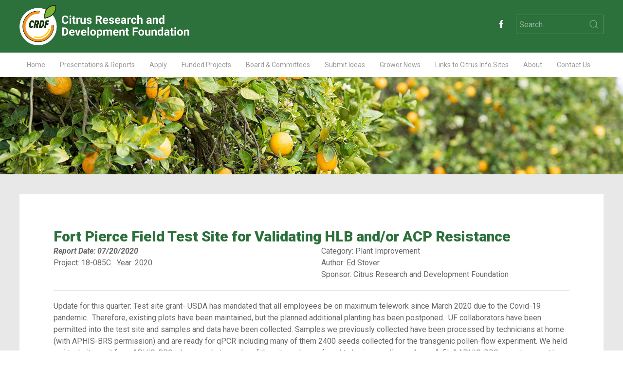

--- FILE ---
content_type: text/html; charset=UTF-8
request_url: https://citrusrdf.org/progress-report/fort-pierce-field-test-site-for-validating-hlb-and-or-acp-resistance-5/
body_size: 42182
content:
<!DOCTYPE html>
<!--[if lt IE 7 ]><html class="ie ie6" lang="en"> <![endif]-->
<!--[if IE 7 ]><html class="ie ie7" lang="en"> <![endif]-->
<!--[if IE 8 ]><html class="ie ie8" lang="en"> <![endif]-->
<!--[if (gte IE 9)|!(IE)]><!--><html lang="en"> <!--<![endif]-->
<head>
	
	<!-- Google Tag Manager 
	================================================== -->
	<script>(function(w,d,s,l,i){w[l]=w[l]||[];w[l].push({'gtm.start':
	new Date().getTime(),event:'gtm.js'});var f=d.getElementsByTagName(s)[0],
	j=d.createElement(s),dl=l!='dataLayer'?'&l='+l:'';j.async=true;j.src=
	'https://www.googletagmanager.com/gtm.js?id='+i+dl;f.parentNode.insertBefore(j,f);
	})(window,document,'script','dataLayer','GTM-K37HSGG');</script>
	<!-- End Google Tag Manager -->
	
	<!-- Global site tag (gtag.js) - Google Analytics 
	================================================== -->
	<script async src="https://www.googletagmanager.com/gtag/js?id=UA-139732312-1"></script>
	<script>
	window.dataLayer = window.dataLayer || [];
	function gtag(){dataLayer.push(arguments);}
	gtag('js', new Date());
	
	gtag('config', 'UA-139732312-1');
	</script>
	
	<!-- Hotjar Tracking Code for http://citrusrdf.org/ -->
	<script>
	    (function(h,o,t,j,a,r){
	        h.hj=h.hj||function(){(h.hj.q=h.hj.q||[]).push(arguments)};
	        h._hjSettings={hjid:1328629,hjsv:6};
	        a=o.getElementsByTagName('head')[0];
	        r=o.createElement('script');r.async=1;
	        r.src=t+h._hjSettings.hjid+j+h._hjSettings.hjsv;
	        a.appendChild(r);
	    })(window,document,'https://static.hotjar.com/c/hotjar-','.js?sv=');
	</script>
	<!-- End Hotjar -->

	<!-- Basic Page Needs
  	================================================== -->
	<meta charset="utf-8">
	<title>Fort Pierce Field Test Site for Validating HLB and/or ACP Resistance | Citrus Research and Development Foundation </title>

	<!-- Mobile Specific Metas
  	================================================== -->
	<meta name="viewport" content="width=device-width, initial-scale=1, maximum-scale=1">

	<!-- Favicons
	================================================== -->
	<link rel="shortcut icon" href="https://citrusrdf.org/wp-content/themes/crdf/images/favicon.png">
	<link rel="apple-touch-icon" href="https://citrusrdf.org/wp-content/themes/crdf/images/apple-touch-icon.png">
	<link rel="apple-touch-icon" sizes="72x72" href="https://citrusrdf.org/wp-content/themes/crdf/images/apple-touch-icon-72x72.png">
	<link rel="apple-touch-icon" sizes="114x114" href="https://citrusrdf.org/wp-content/themes/crdf/images/apple-touch-icon-114x114.png">

	<!-- CSS & Scripts
  	================================================== -->
    <link rel="stylesheet" href="https://citrusrdf.org/wp-content/themes/crdf/css/uikit.min.css">
    <link rel="stylesheet" href="https://use.fontawesome.com/releases/v5.8.1/css/all.css" integrity="sha384-50oBUHEmvpQ+1lW4y57PTFmhCaXp0ML5d60M1M7uH2+nqUivzIebhndOJK28anvf" crossorigin="anonymous">
	<link rel="stylesheet" href="https://citrusrdf.org/wp-content/themes/crdf/css/layout.css?v=2.3">
	
	<script type="text/javascript" src="https://citrusrdf.org/wp-content/themes/crdf/js/jquery.js"></script>
    <script type="text/javascript" src="https://citrusrdf.org/wp-content/themes/crdf/js/uikit.min.js"></script>
    <script type="text/javascript" src="https://citrusrdf.org/wp-content/themes/crdf/js/uikit-icons.min.js"></script>

	<meta name='robots' content='index, follow, max-snippet:-1, max-image-preview:large, max-video-preview:-1' />
	<style>img:is([sizes="auto" i], [sizes^="auto," i]) { contain-intrinsic-size: 3000px 1500px }</style>
	
<!-- The SEO Framework by Sybre Waaijer -->
<meta name="robots" content="max-snippet:-1,max-image-preview:large,max-video-preview:-1" />
<link rel="canonical" href="https://citrusrdf.org/progress-report/fort-pierce-field-test-site-for-validating-hlb-and-or-acp-resistance-5/" />
<meta property="og:type" content="article" />
<meta property="og:locale" content="en_US" />
<meta property="og:site_name" content="Citrus Research and Development Foundation" />
<meta property="og:title" content="Fort Pierce Field Test Site for Validating HLB and/or ACP Resistance" />
<meta property="og:url" content="https://citrusrdf.org/progress-report/fort-pierce-field-test-site-for-validating-hlb-and-or-acp-resistance-5/" />
<meta property="article:published_time" content="2020-07-24T18:28:05+00:00" />
<meta property="article:modified_time" content="2020-07-24T18:28:05+00:00" />
<meta name="twitter:card" content="summary_large_image" />
<meta name="twitter:title" content="Fort Pierce Field Test Site for Validating HLB and/or ACP Resistance" />
<script type="application/ld+json">{"@context":"https://schema.org","@graph":[{"@type":"WebSite","@id":"https://citrusrdf.org/#/schema/WebSite","url":"https://citrusrdf.org/","name":"Citrus Research and Development Foundation","description":"Ensure the survival and competitiveness of Florida’s citrus growers through innovation and research.","inLanguage":"en-US","potentialAction":{"@type":"SearchAction","target":{"@type":"EntryPoint","urlTemplate":"https://citrusrdf.org/search/{search_term_string}/"},"query-input":"required name=search_term_string"},"publisher":{"@type":"Organization","@id":"https://citrusrdf.org/#/schema/Organization","name":"Citrus Research and Development Foundation","url":"https://citrusrdf.org/"}},{"@type":"WebPage","@id":"https://citrusrdf.org/progress-report/fort-pierce-field-test-site-for-validating-hlb-and-or-acp-resistance-5/","url":"https://citrusrdf.org/progress-report/fort-pierce-field-test-site-for-validating-hlb-and-or-acp-resistance-5/","name":"Fort Pierce Field Test Site for Validating HLB and/or ACP Resistance | Citrus Research and Development Foundation","inLanguage":"en-US","isPartOf":{"@id":"https://citrusrdf.org/#/schema/WebSite"},"breadcrumb":{"@type":"BreadcrumbList","@id":"https://citrusrdf.org/#/schema/BreadcrumbList","itemListElement":[{"@type":"ListItem","position":1,"item":"https://citrusrdf.org/","name":"Citrus Research and Development Foundation"},{"@type":"ListItem","position":2,"item":"https://citrusrdf.org/progress-reports/plant-improvement/","name":"Categories: Plant Improvement"},{"@type":"ListItem","position":3,"name":"Fort Pierce Field Test Site for Validating HLB and/or ACP Resistance"}]},"potentialAction":{"@type":"ReadAction","target":"https://citrusrdf.org/progress-report/fort-pierce-field-test-site-for-validating-hlb-and-or-acp-resistance-5/"},"datePublished":"2020-07-24T18:28:05+00:00","dateModified":"2020-07-24T18:28:05+00:00"}]}</script>
<!-- / The SEO Framework by Sybre Waaijer | 6.60ms meta | 4.70ms boot -->


	<!-- This site is optimized with the Yoast SEO plugin v25.5 - https://yoast.com/wordpress/plugins/seo/ -->
	<link rel="canonical" href="https://citrusrdf.org/progress-report/fort-pierce-field-test-site-for-validating-hlb-and-or-acp-resistance-5/" />
	<meta property="og:locale" content="en_US" />
	<meta property="og:type" content="article" />
	<meta property="og:title" content="Fort Pierce Field Test Site for Validating HLB and/or ACP Resistance | Citrus Research and Development Foundation" />
	<meta property="og:url" content="https://citrusrdf.org/progress-report/fort-pierce-field-test-site-for-validating-hlb-and-or-acp-resistance-5/" />
	<meta property="og:site_name" content="Citrus Research and Development Foundation" />
	<meta name="twitter:card" content="summary_large_image" />
	<script type="application/ld+json" class="yoast-schema-graph">{"@context":"https://schema.org","@graph":[{"@type":"WebPage","@id":"https://citrusrdf.org/progress-report/fort-pierce-field-test-site-for-validating-hlb-and-or-acp-resistance-5/","url":"https://citrusrdf.org/progress-report/fort-pierce-field-test-site-for-validating-hlb-and-or-acp-resistance-5/","name":"Fort Pierce Field Test Site for Validating HLB and/or ACP Resistance | Citrus Research and Development Foundation","isPartOf":{"@id":"https://citrusrdf.org/#website"},"datePublished":"2020-07-24T18:28:05+00:00","breadcrumb":{"@id":"https://citrusrdf.org/progress-report/fort-pierce-field-test-site-for-validating-hlb-and-or-acp-resistance-5/#breadcrumb"},"inLanguage":"en-US","potentialAction":[{"@type":"ReadAction","target":["https://citrusrdf.org/progress-report/fort-pierce-field-test-site-for-validating-hlb-and-or-acp-resistance-5/"]}]},{"@type":"BreadcrumbList","@id":"https://citrusrdf.org/progress-report/fort-pierce-field-test-site-for-validating-hlb-and-or-acp-resistance-5/#breadcrumb","itemListElement":[{"@type":"ListItem","position":1,"name":"Home","item":"https://citrusrdf.org/"},{"@type":"ListItem","position":2,"name":"Fort Pierce Field Test Site for Validating HLB and/or ACP Resistance"}]},{"@type":"WebSite","@id":"https://citrusrdf.org/#website","url":"https://citrusrdf.org/","name":"Citrus Research and Development Foundation","description":"Ensure the survival and competitiveness of Florida’s citrus growers through innovation and research.","publisher":{"@id":"https://citrusrdf.org/#organization"},"potentialAction":[{"@type":"SearchAction","target":{"@type":"EntryPoint","urlTemplate":"https://citrusrdf.org/?s={search_term_string}"},"query-input":{"@type":"PropertyValueSpecification","valueRequired":true,"valueName":"search_term_string"}}],"inLanguage":"en-US"},{"@type":"Organization","@id":"https://citrusrdf.org/#organization","name":"Citrus Research and Development Foundation","url":"https://citrusrdf.org/","logo":{"@type":"ImageObject","inLanguage":"en-US","@id":"https://citrusrdf.org/#/schema/logo/image/","url":"https://citrusrdf.org/wp-content/uploads/2019/12/CRDFCOO-interview-intro.png","contentUrl":"https://citrusrdf.org/wp-content/uploads/2019/12/CRDFCOO-interview-intro.png","width":1362,"height":815,"caption":"Citrus Research and Development Foundation"},"image":{"@id":"https://citrusrdf.org/#/schema/logo/image/"}}]}</script>
	<!-- / Yoast SEO plugin. -->


<link rel='dns-prefetch' href='//www.google.com' />
<link rel='dns-prefetch' href='//www.googletagmanager.com' />
<script type="text/javascript">
/* <![CDATA[ */
window._wpemojiSettings = {"baseUrl":"https:\/\/s.w.org\/images\/core\/emoji\/15.1.0\/72x72\/","ext":".png","svgUrl":"https:\/\/s.w.org\/images\/core\/emoji\/15.1.0\/svg\/","svgExt":".svg","source":{"concatemoji":"https:\/\/citrusrdf.org\/wp-includes\/js\/wp-emoji-release.min.js?ver=6.8.1"}};
/*! This file is auto-generated */
!function(i,n){var o,s,e;function c(e){try{var t={supportTests:e,timestamp:(new Date).valueOf()};sessionStorage.setItem(o,JSON.stringify(t))}catch(e){}}function p(e,t,n){e.clearRect(0,0,e.canvas.width,e.canvas.height),e.fillText(t,0,0);var t=new Uint32Array(e.getImageData(0,0,e.canvas.width,e.canvas.height).data),r=(e.clearRect(0,0,e.canvas.width,e.canvas.height),e.fillText(n,0,0),new Uint32Array(e.getImageData(0,0,e.canvas.width,e.canvas.height).data));return t.every(function(e,t){return e===r[t]})}function u(e,t,n){switch(t){case"flag":return n(e,"\ud83c\udff3\ufe0f\u200d\u26a7\ufe0f","\ud83c\udff3\ufe0f\u200b\u26a7\ufe0f")?!1:!n(e,"\ud83c\uddfa\ud83c\uddf3","\ud83c\uddfa\u200b\ud83c\uddf3")&&!n(e,"\ud83c\udff4\udb40\udc67\udb40\udc62\udb40\udc65\udb40\udc6e\udb40\udc67\udb40\udc7f","\ud83c\udff4\u200b\udb40\udc67\u200b\udb40\udc62\u200b\udb40\udc65\u200b\udb40\udc6e\u200b\udb40\udc67\u200b\udb40\udc7f");case"emoji":return!n(e,"\ud83d\udc26\u200d\ud83d\udd25","\ud83d\udc26\u200b\ud83d\udd25")}return!1}function f(e,t,n){var r="undefined"!=typeof WorkerGlobalScope&&self instanceof WorkerGlobalScope?new OffscreenCanvas(300,150):i.createElement("canvas"),a=r.getContext("2d",{willReadFrequently:!0}),o=(a.textBaseline="top",a.font="600 32px Arial",{});return e.forEach(function(e){o[e]=t(a,e,n)}),o}function t(e){var t=i.createElement("script");t.src=e,t.defer=!0,i.head.appendChild(t)}"undefined"!=typeof Promise&&(o="wpEmojiSettingsSupports",s=["flag","emoji"],n.supports={everything:!0,everythingExceptFlag:!0},e=new Promise(function(e){i.addEventListener("DOMContentLoaded",e,{once:!0})}),new Promise(function(t){var n=function(){try{var e=JSON.parse(sessionStorage.getItem(o));if("object"==typeof e&&"number"==typeof e.timestamp&&(new Date).valueOf()<e.timestamp+604800&&"object"==typeof e.supportTests)return e.supportTests}catch(e){}return null}();if(!n){if("undefined"!=typeof Worker&&"undefined"!=typeof OffscreenCanvas&&"undefined"!=typeof URL&&URL.createObjectURL&&"undefined"!=typeof Blob)try{var e="postMessage("+f.toString()+"("+[JSON.stringify(s),u.toString(),p.toString()].join(",")+"));",r=new Blob([e],{type:"text/javascript"}),a=new Worker(URL.createObjectURL(r),{name:"wpTestEmojiSupports"});return void(a.onmessage=function(e){c(n=e.data),a.terminate(),t(n)})}catch(e){}c(n=f(s,u,p))}t(n)}).then(function(e){for(var t in e)n.supports[t]=e[t],n.supports.everything=n.supports.everything&&n.supports[t],"flag"!==t&&(n.supports.everythingExceptFlag=n.supports.everythingExceptFlag&&n.supports[t]);n.supports.everythingExceptFlag=n.supports.everythingExceptFlag&&!n.supports.flag,n.DOMReady=!1,n.readyCallback=function(){n.DOMReady=!0}}).then(function(){return e}).then(function(){var e;n.supports.everything||(n.readyCallback(),(e=n.source||{}).concatemoji?t(e.concatemoji):e.wpemoji&&e.twemoji&&(t(e.twemoji),t(e.wpemoji)))}))}((window,document),window._wpemojiSettings);
/* ]]> */
</script>
<style id='wp-emoji-styles-inline-css' type='text/css'>

	img.wp-smiley, img.emoji {
		display: inline !important;
		border: none !important;
		box-shadow: none !important;
		height: 1em !important;
		width: 1em !important;
		margin: 0 0.07em !important;
		vertical-align: -0.1em !important;
		background: none !important;
		padding: 0 !important;
	}
</style>
<link rel='stylesheet' id='wp-block-library-css' href='https://citrusrdf.org/wp-includes/css/dist/block-library/style.min.css?ver=6.8.1' media='all' />
<style id='classic-theme-styles-inline-css' type='text/css'>
/*! This file is auto-generated */
.wp-block-button__link{color:#fff;background-color:#32373c;border-radius:9999px;box-shadow:none;text-decoration:none;padding:calc(.667em + 2px) calc(1.333em + 2px);font-size:1.125em}.wp-block-file__button{background:#32373c;color:#fff;text-decoration:none}
</style>
<style id='global-styles-inline-css' type='text/css'>
:root{--wp--preset--aspect-ratio--square: 1;--wp--preset--aspect-ratio--4-3: 4/3;--wp--preset--aspect-ratio--3-4: 3/4;--wp--preset--aspect-ratio--3-2: 3/2;--wp--preset--aspect-ratio--2-3: 2/3;--wp--preset--aspect-ratio--16-9: 16/9;--wp--preset--aspect-ratio--9-16: 9/16;--wp--preset--color--black: #000000;--wp--preset--color--cyan-bluish-gray: #abb8c3;--wp--preset--color--white: #ffffff;--wp--preset--color--pale-pink: #f78da7;--wp--preset--color--vivid-red: #cf2e2e;--wp--preset--color--luminous-vivid-orange: #ff6900;--wp--preset--color--luminous-vivid-amber: #fcb900;--wp--preset--color--light-green-cyan: #7bdcb5;--wp--preset--color--vivid-green-cyan: #00d084;--wp--preset--color--pale-cyan-blue: #8ed1fc;--wp--preset--color--vivid-cyan-blue: #0693e3;--wp--preset--color--vivid-purple: #9b51e0;--wp--preset--gradient--vivid-cyan-blue-to-vivid-purple: linear-gradient(135deg,rgba(6,147,227,1) 0%,rgb(155,81,224) 100%);--wp--preset--gradient--light-green-cyan-to-vivid-green-cyan: linear-gradient(135deg,rgb(122,220,180) 0%,rgb(0,208,130) 100%);--wp--preset--gradient--luminous-vivid-amber-to-luminous-vivid-orange: linear-gradient(135deg,rgba(252,185,0,1) 0%,rgba(255,105,0,1) 100%);--wp--preset--gradient--luminous-vivid-orange-to-vivid-red: linear-gradient(135deg,rgba(255,105,0,1) 0%,rgb(207,46,46) 100%);--wp--preset--gradient--very-light-gray-to-cyan-bluish-gray: linear-gradient(135deg,rgb(238,238,238) 0%,rgb(169,184,195) 100%);--wp--preset--gradient--cool-to-warm-spectrum: linear-gradient(135deg,rgb(74,234,220) 0%,rgb(151,120,209) 20%,rgb(207,42,186) 40%,rgb(238,44,130) 60%,rgb(251,105,98) 80%,rgb(254,248,76) 100%);--wp--preset--gradient--blush-light-purple: linear-gradient(135deg,rgb(255,206,236) 0%,rgb(152,150,240) 100%);--wp--preset--gradient--blush-bordeaux: linear-gradient(135deg,rgb(254,205,165) 0%,rgb(254,45,45) 50%,rgb(107,0,62) 100%);--wp--preset--gradient--luminous-dusk: linear-gradient(135deg,rgb(255,203,112) 0%,rgb(199,81,192) 50%,rgb(65,88,208) 100%);--wp--preset--gradient--pale-ocean: linear-gradient(135deg,rgb(255,245,203) 0%,rgb(182,227,212) 50%,rgb(51,167,181) 100%);--wp--preset--gradient--electric-grass: linear-gradient(135deg,rgb(202,248,128) 0%,rgb(113,206,126) 100%);--wp--preset--gradient--midnight: linear-gradient(135deg,rgb(2,3,129) 0%,rgb(40,116,252) 100%);--wp--preset--font-size--small: 13px;--wp--preset--font-size--medium: 20px;--wp--preset--font-size--large: 36px;--wp--preset--font-size--x-large: 42px;--wp--preset--spacing--20: 0.44rem;--wp--preset--spacing--30: 0.67rem;--wp--preset--spacing--40: 1rem;--wp--preset--spacing--50: 1.5rem;--wp--preset--spacing--60: 2.25rem;--wp--preset--spacing--70: 3.38rem;--wp--preset--spacing--80: 5.06rem;--wp--preset--shadow--natural: 6px 6px 9px rgba(0, 0, 0, 0.2);--wp--preset--shadow--deep: 12px 12px 50px rgba(0, 0, 0, 0.4);--wp--preset--shadow--sharp: 6px 6px 0px rgba(0, 0, 0, 0.2);--wp--preset--shadow--outlined: 6px 6px 0px -3px rgba(255, 255, 255, 1), 6px 6px rgba(0, 0, 0, 1);--wp--preset--shadow--crisp: 6px 6px 0px rgba(0, 0, 0, 1);}:where(.is-layout-flex){gap: 0.5em;}:where(.is-layout-grid){gap: 0.5em;}body .is-layout-flex{display: flex;}.is-layout-flex{flex-wrap: wrap;align-items: center;}.is-layout-flex > :is(*, div){margin: 0;}body .is-layout-grid{display: grid;}.is-layout-grid > :is(*, div){margin: 0;}:where(.wp-block-columns.is-layout-flex){gap: 2em;}:where(.wp-block-columns.is-layout-grid){gap: 2em;}:where(.wp-block-post-template.is-layout-flex){gap: 1.25em;}:where(.wp-block-post-template.is-layout-grid){gap: 1.25em;}.has-black-color{color: var(--wp--preset--color--black) !important;}.has-cyan-bluish-gray-color{color: var(--wp--preset--color--cyan-bluish-gray) !important;}.has-white-color{color: var(--wp--preset--color--white) !important;}.has-pale-pink-color{color: var(--wp--preset--color--pale-pink) !important;}.has-vivid-red-color{color: var(--wp--preset--color--vivid-red) !important;}.has-luminous-vivid-orange-color{color: var(--wp--preset--color--luminous-vivid-orange) !important;}.has-luminous-vivid-amber-color{color: var(--wp--preset--color--luminous-vivid-amber) !important;}.has-light-green-cyan-color{color: var(--wp--preset--color--light-green-cyan) !important;}.has-vivid-green-cyan-color{color: var(--wp--preset--color--vivid-green-cyan) !important;}.has-pale-cyan-blue-color{color: var(--wp--preset--color--pale-cyan-blue) !important;}.has-vivid-cyan-blue-color{color: var(--wp--preset--color--vivid-cyan-blue) !important;}.has-vivid-purple-color{color: var(--wp--preset--color--vivid-purple) !important;}.has-black-background-color{background-color: var(--wp--preset--color--black) !important;}.has-cyan-bluish-gray-background-color{background-color: var(--wp--preset--color--cyan-bluish-gray) !important;}.has-white-background-color{background-color: var(--wp--preset--color--white) !important;}.has-pale-pink-background-color{background-color: var(--wp--preset--color--pale-pink) !important;}.has-vivid-red-background-color{background-color: var(--wp--preset--color--vivid-red) !important;}.has-luminous-vivid-orange-background-color{background-color: var(--wp--preset--color--luminous-vivid-orange) !important;}.has-luminous-vivid-amber-background-color{background-color: var(--wp--preset--color--luminous-vivid-amber) !important;}.has-light-green-cyan-background-color{background-color: var(--wp--preset--color--light-green-cyan) !important;}.has-vivid-green-cyan-background-color{background-color: var(--wp--preset--color--vivid-green-cyan) !important;}.has-pale-cyan-blue-background-color{background-color: var(--wp--preset--color--pale-cyan-blue) !important;}.has-vivid-cyan-blue-background-color{background-color: var(--wp--preset--color--vivid-cyan-blue) !important;}.has-vivid-purple-background-color{background-color: var(--wp--preset--color--vivid-purple) !important;}.has-black-border-color{border-color: var(--wp--preset--color--black) !important;}.has-cyan-bluish-gray-border-color{border-color: var(--wp--preset--color--cyan-bluish-gray) !important;}.has-white-border-color{border-color: var(--wp--preset--color--white) !important;}.has-pale-pink-border-color{border-color: var(--wp--preset--color--pale-pink) !important;}.has-vivid-red-border-color{border-color: var(--wp--preset--color--vivid-red) !important;}.has-luminous-vivid-orange-border-color{border-color: var(--wp--preset--color--luminous-vivid-orange) !important;}.has-luminous-vivid-amber-border-color{border-color: var(--wp--preset--color--luminous-vivid-amber) !important;}.has-light-green-cyan-border-color{border-color: var(--wp--preset--color--light-green-cyan) !important;}.has-vivid-green-cyan-border-color{border-color: var(--wp--preset--color--vivid-green-cyan) !important;}.has-pale-cyan-blue-border-color{border-color: var(--wp--preset--color--pale-cyan-blue) !important;}.has-vivid-cyan-blue-border-color{border-color: var(--wp--preset--color--vivid-cyan-blue) !important;}.has-vivid-purple-border-color{border-color: var(--wp--preset--color--vivid-purple) !important;}.has-vivid-cyan-blue-to-vivid-purple-gradient-background{background: var(--wp--preset--gradient--vivid-cyan-blue-to-vivid-purple) !important;}.has-light-green-cyan-to-vivid-green-cyan-gradient-background{background: var(--wp--preset--gradient--light-green-cyan-to-vivid-green-cyan) !important;}.has-luminous-vivid-amber-to-luminous-vivid-orange-gradient-background{background: var(--wp--preset--gradient--luminous-vivid-amber-to-luminous-vivid-orange) !important;}.has-luminous-vivid-orange-to-vivid-red-gradient-background{background: var(--wp--preset--gradient--luminous-vivid-orange-to-vivid-red) !important;}.has-very-light-gray-to-cyan-bluish-gray-gradient-background{background: var(--wp--preset--gradient--very-light-gray-to-cyan-bluish-gray) !important;}.has-cool-to-warm-spectrum-gradient-background{background: var(--wp--preset--gradient--cool-to-warm-spectrum) !important;}.has-blush-light-purple-gradient-background{background: var(--wp--preset--gradient--blush-light-purple) !important;}.has-blush-bordeaux-gradient-background{background: var(--wp--preset--gradient--blush-bordeaux) !important;}.has-luminous-dusk-gradient-background{background: var(--wp--preset--gradient--luminous-dusk) !important;}.has-pale-ocean-gradient-background{background: var(--wp--preset--gradient--pale-ocean) !important;}.has-electric-grass-gradient-background{background: var(--wp--preset--gradient--electric-grass) !important;}.has-midnight-gradient-background{background: var(--wp--preset--gradient--midnight) !important;}.has-small-font-size{font-size: var(--wp--preset--font-size--small) !important;}.has-medium-font-size{font-size: var(--wp--preset--font-size--medium) !important;}.has-large-font-size{font-size: var(--wp--preset--font-size--large) !important;}.has-x-large-font-size{font-size: var(--wp--preset--font-size--x-large) !important;}
:where(.wp-block-post-template.is-layout-flex){gap: 1.25em;}:where(.wp-block-post-template.is-layout-grid){gap: 1.25em;}
:where(.wp-block-columns.is-layout-flex){gap: 2em;}:where(.wp-block-columns.is-layout-grid){gap: 2em;}
:root :where(.wp-block-pullquote){font-size: 1.5em;line-height: 1.6;}
</style>
<link rel='stylesheet' id='ctdb-style-css' href='https://citrusrdf.org/wp-content/plugins/wp-discussion-board/assets/css/style.css?ver=2.5.5' media='all' />
<link rel='stylesheet' id='dashicons-css' href='https://citrusrdf.org/wp-includes/css/dashicons.min.css?ver=6.8.1' media='all' />
<link rel='stylesheet' id='ctdb-pro-style-css' href='https://citrusrdf.org/wp-content/plugins/discussion-board-pro/assets/css/style.css?ver=1.9.7' media='all' />
<script type="text/javascript" src="https://citrusrdf.org/wp-content/themes/crdf/js/scripts.js?ver=1.0.0" id="scripts-js"></script>
<script type="text/javascript" src="https://citrusrdf.org/wp-includes/js/jquery/jquery.min.js?ver=3.7.1" id="jquery-core-js"></script>
<script type="text/javascript" src="https://citrusrdf.org/wp-includes/js/jquery/jquery-migrate.min.js?ver=3.4.1" id="jquery-migrate-js"></script>
<link rel="https://api.w.org/" href="https://citrusrdf.org/wp-json/" /><link rel="alternate" title="oEmbed (JSON)" type="application/json+oembed" href="https://citrusrdf.org/wp-json/oembed/1.0/embed?url=https%3A%2F%2Fcitrusrdf.org%2Fprogress-report%2Ffort-pierce-field-test-site-for-validating-hlb-and-or-acp-resistance-5%2F" />
<link rel="alternate" title="oEmbed (XML)" type="text/xml+oembed" href="https://citrusrdf.org/wp-json/oembed/1.0/embed?url=https%3A%2F%2Fcitrusrdf.org%2Fprogress-report%2Ffort-pierce-field-test-site-for-validating-hlb-and-or-acp-resistance-5%2F&#038;format=xml" />
<meta name="generator" content="Site Kit by Google 1.157.0" /><script type="text/javascript">
           	 	var ajaxurl = "https://citrusrdf.org/wp-admin/admin-ajax.php";
         	</script>
</head>

<body class="wp-singular document-template-default single single-document postid-7050 wp-theme-crdf ctdb-layout-classic ctdb-archive-layout-classic ctdb-crdf ctdb-user-can-view ctdb-user-cannot-post ctdb-freshness-timeago fort-pierce-field-test-site-for-validating-hlb-and-or-acp-resistance-5">
<!-- Google Tag Manager (noscript) -->
<noscript><iframe src="https://www.googletagmanager.com/ns.html?id=GTM-K37HSGG"
height="0" width="0" style="display:none;visibility:hidden"></iframe></noscript>
<!-- End Google Tag Manager (noscript) -->

<!-- Header
================================================== -->
<div class="header uk-section-primary">
	<div class="uk-container">

		<a href="https://citrusrdf.org"><img src="https://citrusrdf.org/wp-content/themes/crdf/images/logo.png" alt="Citrus Research and Development Foudnation" class="logo" /></a>
		
		<div class="uk-float-right uk-margin-top uk-flex uk-flex-middle">
						<ul class="uk-iconnav uk-margin-right">
							 
			    <li><a href="https://www.facebook.com/CitrusResearchDevelopmentFoundation/" class="uk-text-contrast" uk-icon="icon: facebook" target="outside"></a></li>
			
				 
			</ul>
						
			<form class="uk-search uk-search-default uk-visible@m" method="get" action="https://citrusrdf.org" role="search">
		        <span class="uk-search-icon-flip" uk-search-icon></span>
		        <input class="uk-search-input" type="search" name="s" placeholder="Search...">
		    </form>
		</div>
		
	</div><!-- container -->
</div>


<!-- Navigation
================================================== -->
<div class="main-nav" uk-sticky>
	<div class="uk-container">
		<nav class="uk-navbar-container uk-navbar-transparent" uk-navbar>
		    <div class="uk-navbar-left">
	
		        <ul class="uk-navbar-nav uk-visible@m"><li id="menu-item-6" class="menu-item menu-item-type-post_type menu-item-object-page menu-item-home menu-item-6"><a href="https://citrusrdf.org/">Home</a></li>
<li id="menu-item-33" class="menu-item menu-item-type-post_type menu-item-object-page menu-item-has-children menu-item-33 uk-parent"><a href="https://citrusrdf.org/citrus-research-presentations/">Presentations &#038; Reports</a>
<div class="uk-navbar-dropdown"><ul class="uk-nav uk-navbar-dropdown-nav">
	<li id="menu-item-901" class="menu-item menu-item-type-post_type menu-item-object-page menu-item-901"><a href="https://citrusrdf.org/citrus-research-presentations/presentations/">Presentations</a></li>
	<li id="menu-item-9256" class="menu-item menu-item-type-post_type menu-item-object-page menu-item-9256"><a href="https://citrusrdf.org/citrus-research-presentations/reports/">Reports</a></li>
	<li id="menu-item-6312" class="menu-item menu-item-type-post_type menu-item-object-page menu-item-6312"><a href="https://citrusrdf.org/citrus-research-presentations/field-trials/">Field Trials/Field Days</a></li>
	<li id="menu-item-5913" class="menu-item menu-item-type-post_type menu-item-object-page menu-item-5913"><a href="https://citrusrdf.org/citrus-research-presentations/progress-reports/">Progress Report Search</a></li>
	<li id="menu-item-1703" class="menu-item menu-item-type-post_type menu-item-object-page menu-item-1703"><a href="https://citrusrdf.org/progress-report-submission/">Progress Report Submission</a></li>
</ul></div>
</li>
<li id="menu-item-32" class="menu-item menu-item-type-post_type menu-item-object-page menu-item-has-children menu-item-32 uk-parent"><a href="https://citrusrdf.org/apply-for-funding/">Apply</a>
<div class="uk-navbar-dropdown"><ul class="uk-nav uk-navbar-dropdown-nav">
	<li id="menu-item-914" class="menu-item menu-item-type-post_type menu-item-object-page menu-item-914"><a href="https://citrusrdf.org/proposal-evaluations/">Proposal Evaluations for Citrus Research with CRDF</a></li>
	<li id="menu-item-924" class="menu-item menu-item-type-post_type menu-item-object-page menu-item-924"><a href="https://citrusrdf.org/post-approval-management/">Post-Approval Management</a></li>
</ul></div>
</li>
<li id="menu-item-1300" class="menu-item menu-item-type-post_type menu-item-object-page menu-item-has-children menu-item-1300 uk-parent"><a href="https://citrusrdf.org/citrus-research-funded-projects/">Funded Projects</a>
<div class="uk-navbar-dropdown"><ul class="uk-nav uk-navbar-dropdown-nav">
	<li id="menu-item-902" class="menu-item menu-item-type-post_type menu-item-object-page menu-item-902"><a href="https://citrusrdf.org/citrus-funded-projects/">Citrus Funded Research Projects</a></li>
	<li id="menu-item-524" class="menu-item menu-item-type-post_type menu-item-object-page menu-item-524"><a href="https://citrusrdf.org/citrus-federally-funded-projects/">Previously Funded Projects</a></li>
</ul></div>
</li>
<li id="menu-item-30" class="menu-item menu-item-type-post_type menu-item-object-page menu-item-has-children menu-item-30 uk-parent"><a href="https://citrusrdf.org/committees/">Board &#038; Committees</a>
<div class="uk-navbar-dropdown"><ul class="uk-nav uk-navbar-dropdown-nav">
	<li id="menu-item-907" class="menu-item menu-item-type-post_type menu-item-object-page menu-item-907"><a href="https://citrusrdf.org/committees/crdf-board-of-directors/">Board of Directors</a></li>
	<li id="menu-item-920" class="menu-item menu-item-type-post_type menu-item-object-page menu-item-920"><a href="https://citrusrdf.org/committees/crdf-executive-committee/">Executive</a></li>
	<li id="menu-item-904" class="menu-item menu-item-type-post_type menu-item-object-page menu-item-904"><a href="https://citrusrdf.org/committees/finance-and-audit-committee/">Finance and Audit</a></li>
	<li id="menu-item-905" class="menu-item menu-item-type-post_type menu-item-object-page menu-item-905"><a href="https://citrusrdf.org/committees/crdf-governance-committee/">Governance</a></li>
	<li id="menu-item-921" class="menu-item menu-item-type-post_type menu-item-object-page menu-item-921"><a href="https://citrusrdf.org/committees/plant-improvement-committee/">Plant Improvement</a></li>
	<li id="menu-item-906" class="menu-item menu-item-type-post_type menu-item-object-page menu-item-906"><a href="https://citrusrdf.org/committees/research-management-committee/">Research Management</a></li>
</ul></div>
</li>
<li id="menu-item-29" class="menu-item menu-item-type-post_type menu-item-object-page menu-item-29"><a href="https://citrusrdf.org/submit-research-idea/">Submit Ideas</a></li>
<li id="menu-item-28" class="menu-item menu-item-type-post_type menu-item-object-page menu-item-28"><a href="https://citrusrdf.org/citrus-grower-newsletter/">Grower News</a></li>
<li id="menu-item-27" class="menu-item menu-item-type-post_type menu-item-object-page menu-item-27"><a href="https://citrusrdf.org/links-to-citrus-information-sites/">Links to Citrus Info Sites</a></li>
<li id="menu-item-26" class="menu-item menu-item-type-post_type menu-item-object-page menu-item-26"><a href="https://citrusrdf.org/about/">About</a></li>
<li id="menu-item-25" class="menu-item menu-item-type-post_type menu-item-object-page menu-item-25"><a href="https://citrusrdf.org/contact-the-crdf-office/">Contact Us</a></li>
</ul>		        
		        <button class="uk-button uk-button-default uk-hidden@m uk-margin-small" type="button" uk-toggle="target: #offcanvas-nav-primary"> <span uk-icon="icon: menu; ratio: 1"></span> Menu</button>

		    </div>
		    
		    
		    <div class="uk-navbar-right uk-hidden@m">
				<form class="uk-search uk-search-default" method="get" action="https://citrusrdf.org" role="search">
			        <span class="uk-search-icon-flip" uk-search-icon></span>
			        <input class="uk-search-input" type="search" name="s" placeholder="Search...">
			    </form>
			</div>
		    
		</nav>
	</div><!-- container -->
</div>




<!-- Hero
================================================== -->
<div class="hero uk-cover-container">
    <canvas width="1600" height="250"></canvas>
    <img src="https://citrusrdf.org/wp-content/themes/crdf/images/hero.jpg" alt="Fort Pierce Field Test Site for Validating HLB and/or ACP Resistance" uk-cover>
</div>



<!-- General Page
================================================== -->
<div class="uk-section uk-section-small uk-section-muted">
	<div class="uk-container">
		
		<div class="uk-card uk-card-default uk-card-body uk-card-large">
			
			<h1 class="uk-margin-remove">Fort Pierce Field Test Site for Validating HLB and/or ACP Resistance</h1>
	        <div uk-grid>
	        	<div class="uk-width-1-2@s">
	        		<em>Report Date: 07/20/2020</em><br />	        		Project: 18-085C &nbsp; Year: 2020	        	</div>
	        	<div class="uk-width-1-2@s">
	        		Category: Plant Improvement<br />
	        			        			        		Author: Ed Stover	        			        			        		<br />Sponsor: Citrus Research and Development Foundation	        			        	</div>
	        </div>
	        <hr />

	        <p>Update for this quarter: Test site grant- USDA has mandated that all employees be on maximum telework since March 2020 due to the Covid-19 pandemic.  Therefore, existing plots have been maintained, but the planned additional planting has been postponed.  UF collaborators have been permitted into the test site and samples and data have been collected. Samples we previously collected have been processed by technicians at home (with APHIS-BRS permission) and are ready for qPCR including many of them 2400 seeds collected for the transgenic pollen-flow experiment. We held a virtual site-visit from APHIS-BRS, showing photographs of the site and were found to be in compliance. A new &#8220;efile&#8221; APHIS-BRS permit request has been submitted for all test-site plantings (except CREC-Dutt, Grosser and Gmitter who maintain a separate permit), it is under review and should be approved by Sept. 2020. Previous quarter Stover analyzed data on canker incidence in a block of replicated trifoliate and trifoliate hybrids planted in collaboration with NCGR-Citrus/Dates and UCRiverside, from data collected 8/17 and 9/19.  Most notably: Almost all accessions with lower ACC lesion incidence were hybrids vs. pure trifoliate, though a few pure Poncirus had lower ACC than most. Based on chloroplast genome data from 57K Affymetrix SNP chip, provided by M. Roose, 11 of 33 reported seed parentage for hybrids was inaccurate, convention of female first was not followed. Of 34 hybrids validated, similar numbers had Poncirus, grapefruit, and sweet orange chloroplasts.   Chloroplast type did not affect ACC incidence, but in each year accessions with grapefruit chloroplasts had small but statistically higher ACC severity than those with Poncirus chloroplasts. Hybrids of Citrus with Poncirus have markedly reduced ACC sensitivity compared to Poncirus, indicating that this trait is readily overcome in breeding. Seed from fruit harvested for transgenic gene flow experiment coninue to be processed for PCR. Previously established at the site: A number of trials are underway at the Picos Test Site funded through the CRDF.  A detailed current status is outlined below this paragraph.  Renewal and approval for BRS permit effective 9/1/19 through 8/31/20. 4) Continuation of an experiment on pollen flow from transgenic trees. FF-5-51-2 trees are slightly more than 1000 ft from the US-802, and are self-incompatible and mono-embryonic.   If pollen from transgenic trees is not detected from open-pollination, it should reduce isolation distances required by BRS. Early-flowering transgenic Carrizo (flowered ex-vitro within five months of seed sowing, and used at 12 months) was used to pollinate some of the same FF-5-51-2  What should be the final samples from the C. Ramadugu-led Poncirus trial (#3 below) completed preparation and were shipped in ethanol to UC Riverside.   Availability of the test site for planting continues to be announced to researchers.   Plantings: 1) The UF Grosser, Dutt and Gmitter transgenic effort has a substantial planting of diverse transgenics.  These are on an independent permit, while all other transgenics on the site are under the Stover permit. 2) Under the Stover permit a replicated planting of 32 transgenic trees and controls produced by Dr. Jeff Jones at UF were planted.  These trees include two very different constructs, each quite specific in attacking the citrus canker pathogen.  3)  A broad cross-section of Poncirus derived material is being tested by USDA-ARS-Riverside and UCRiverside, and led by Chandrika Ramadugu.  These are seedlings of 82 seed source trees from the Riverside genebank and include pure trifoliate accessions, hybrids of Poncirus with diverse parents, and more advanced accessions with Poncirus in the pedigree.  Plants are replicated and each accession includes both graft-inoculated trees and trees uninfected at planting. Likely 2019 will be the last year for data collection. 4) More than 100 citranges, from a well-characterized mapping population, and other trifoliate hybrids (+ sweet orange standards) were planted in a replicated trial in collaboration with Fred Gmitter of UF and Mikeal Roose of UCRiverside.  Plants were monitored for CLas titer development and HLB symptoms. Data from this trial should provide information on markers and perhaps genes associated with HLB resistance, for use in transgenic and conventional breeding. Manuscripts have been published reporting HLB tolerance associated QTLs and differences in ACP colonization. Trees continue to be useful for documenting tolerance in a new NIFA project. 5) A replicated Fairchild x Fortune mapping population was planted at the Picos Test Site in an effort led by Mike Roose to identify loci/genes associated with tolerance.  This planting also includes a number of related hybrids (including our easy peeling remarkably HLB-tolerant 5-51-2) and released cultivars.  Genotyping, HLB phenotyping and growth data have been collected and will continue to be conducted under a new NIFA grant. 6) Valencia on UF Grosser tertazyg rootstocks have been at the Picos Test Site for several years, having been CLas-inoculated before planting, and several continue to show excellent growth compared to standard controls (Grosser, personal comm.). 7) In a project led by Fred Gmitter there is a planting of 1132 hybrids of C. reticulata x C. latipes. C. latipes is among the few members of genus Citrus reported to have HLB resistance, and it is expected that there will be segregation for such resistance. The resulting plants may be used in further breeding and may permit mapping for resistance genes.  8) Seedlings with a range of pedigree contributions from Microcitrus are planted in a replicated trial, in a collaboration between Malcolm Smith (Queensland Dept. of Agriculture and Fisheries) and Ed Stover. Microcitrus is reported to have HLB resistance, and it is expected that there will be segregation for such resistance. The resulting plants may be used in further breeding and may permit mapping for resistance genes.  9) Conventional scions on Mthionin-producing transgenic Carrizo are planted from the Stover team and are displaying superior growth to trees on control Carrizo. 10) Planting of USDA Mthionin transgenics with 108 transgenic Hamlin grafted on wild type Carrizo (7 events represented),  81 wild type Hamlin grafted on transgenic Carrizo (16 events represented) and 16 non-transgenic controls. 11) Planting was made of transgenics from Zhonglin Mou of UF under Stover permit, with 19 trees of Duncan, each expressing one of four resistance genes from Arabidopsis, and 30 Hamlin expressing one of the genes, along with ten non-transgenic controls of each scion type.  12) Transgenic trees expressing FT-ScFv (12 transgenic and 12 control) to target CLas from Tim McNellis of Penn State13)Numerous promising transgenics identified by the Stover lab in the last two years have been propagated and will be planted in the test site.     </p>

	        <hr />

	        <div class="uk-text-center uk-margin-top">
	        	<a href="https://citrusrdf.org/fmuploads/2020-06_18-058C_Stover_ PR.pdf" class="section uk-display-inline-block uk-margin-small-right link"><span uk-icon="bookmark"></span>  Link</a>
	        					<a href="#preview" class="section uk-display-inline-block uk-margin-small-right" uk-toggle><span uk-icon="search"></span> Preview</a>
					        	<a href="https://citrusrdf.org/fmuploads/2020-06_18-058C_Stover_ PR.pdf" target="outside" class="uk-button uk-button-primary"><span uk-icon="cloud-download"></span>&nbsp; Download</a>
	        </div>
			
		</div>
		
		<div id="preview" class="uk-flex-top" uk-modal>
		    <div class="uk-modal-dialog uk-modal-body uk-margin-auto-vertical">
		        <button class="uk-modal-close-default" type="button" uk-close></button>
		        
		        
		    					<object data="https://citrusrdf.org/fmuploads/2020-06_18-058C_Stover_ PR.pdf" type="application/pdf" style="width:100%; height:500px;">
				  Your browser does not support pdfs, <a href="https://citrusrdf.org/fmuploads/2020-06_18-058C_Stover_ PR.pdf">click here to
				  download the file.</a>
				</object>
				
		    </div>
		</div>

	</div><!-- container -->
</div>


--- FILE ---
content_type: text/css
request_url: https://citrusrdf.org/wp-content/themes/crdf/css/layout.css?v=2.3
body_size: 17838
content:
@import url('https://fonts.googleapis.com/css?family=Roboto:300,300i,400,400i,500,500i,700,700i,900,900i');

.uk-card-primary.uk-card-body .uk-h1, .uk-card-primary.uk-card-body .uk-h2, .uk-card-primary.uk-card-body .uk-h3, .uk-card-primary.uk-card-body .uk-h4, .uk-card-primary.uk-card-body .uk-h5, .uk-card-primary.uk-card-body .uk-h6, .uk-card-primary.uk-card-body h1, .uk-card-primary.uk-card-body h2, .uk-card-primary.uk-card-body h3, .uk-card-primary.uk-card-body h4, .uk-card-primary.uk-card-body h5, .uk-card-primary.uk-card-body h6, .uk-card-primary>:not([class*=uk-card-media]) .uk-h1, .uk-card-primary>:not([class*=uk-card-media]) .uk-h2, .uk-card-primary>:not([class*=uk-card-media]) .uk-h3, .uk-card-primary>:not([class*=uk-card-media]) .uk-h4, .uk-card-primary>:not([class*=uk-card-media]) .uk-h5, .uk-card-primary>:not([class*=uk-card-media]) .uk-h6, .uk-card-primary>:not([class*=uk-card-media]) h1, .uk-card-primary>:not([class*=uk-card-media]) h2, .uk-card-primary>:not([class*=uk-card-media]) h3, .uk-card-primary>:not([class*=uk-card-media]) h4, .uk-card-primary>:not([class*=uk-card-media]) h5, .uk-card-primary>:not([class*=uk-card-media]) h6, .uk-card-secondary.uk-card-body .uk-h1, .uk-card-secondary.uk-card-body .uk-h2, .uk-card-secondary.uk-card-body .uk-h3, .uk-card-secondary.uk-card-body .uk-h4, .uk-card-secondary.uk-card-body .uk-h5, .uk-card-secondary.uk-card-body .uk-h6, .uk-card-secondary.uk-card-body h1, .uk-card-secondary.uk-card-body h2, .uk-card-secondary.uk-card-body h3, .uk-card-secondary.uk-card-body h4, .uk-card-secondary.uk-card-body h5, .uk-card-secondary.uk-card-body h6, .uk-card-secondary>:not([class*=uk-card-media]) .uk-h1, .uk-card-secondary>:not([class*=uk-card-media]) .uk-h2, .uk-card-secondary>:not([class*=uk-card-media]) .uk-h3, .uk-card-secondary>:not([class*=uk-card-media]) .uk-h4, .uk-card-secondary>:not([class*=uk-card-media]) .uk-h5, .uk-card-secondary>:not([class*=uk-card-media]) .uk-h6, .uk-card-secondary>:not([class*=uk-card-media]) h1, .uk-card-secondary>:not([class*=uk-card-media]) h2, .uk-card-secondary>:not([class*=uk-card-media]) h3, .uk-card-secondary>:not([class*=uk-card-media]) h4, .uk-card-secondary>:not([class*=uk-card-media]) h5, .uk-card-secondary>:not([class*=uk-card-media]) h6, .uk-light .uk-h1, .uk-light .uk-h2, .uk-light .uk-h3, .uk-light .uk-h4, .uk-light .uk-h5, .uk-light .uk-h6, .uk-light h1, .uk-light h2, .uk-light h3, .uk-light h4, .uk-light h5, .uk-light h6, .uk-offcanvas-bar .uk-h1, .uk-offcanvas-bar .uk-h2, .uk-offcanvas-bar .uk-h3, .uk-offcanvas-bar .uk-h4, .uk-offcanvas-bar .uk-h5, .uk-offcanvas-bar .uk-h6, .uk-offcanvas-bar h1, .uk-offcanvas-bar h2, .uk-offcanvas-bar h3, .uk-offcanvas-bar h4, .uk-offcanvas-bar h5, .uk-offcanvas-bar h6, .uk-overlay-primary .uk-h1, .uk-overlay-primary .uk-h2, .uk-overlay-primary .uk-h3, .uk-overlay-primary .uk-h4, .uk-overlay-primary .uk-h5, .uk-overlay-primary .uk-h6, .uk-overlay-primary h1, .uk-overlay-primary h2, .uk-overlay-primary h3, .uk-overlay-primary h4, .uk-overlay-primary h5, .uk-overlay-primary h6, .uk-section-primary:not(.uk-preserve-color) .uk-h1, .uk-section-primary:not(.uk-preserve-color) .uk-h2, .uk-section-primary:not(.uk-preserve-color) .uk-h3, .uk-section-primary:not(.uk-preserve-color) .uk-h4, .uk-section-primary:not(.uk-preserve-color) .uk-h5, .uk-section-primary:not(.uk-preserve-color) .uk-h6, .uk-section-primary:not(.uk-preserve-color) h1, .uk-section-primary:not(.uk-preserve-color) h2, .uk-section-primary:not(.uk-preserve-color) h3, .uk-section-primary:not(.uk-preserve-color) h4, .uk-section-primary:not(.uk-preserve-color) h5, .uk-section-primary:not(.uk-preserve-color) h6, .uk-section-secondary:not(.uk-preserve-color) .uk-h1, .uk-section-secondary:not(.uk-preserve-color) .uk-h2, .uk-section-secondary:not(.uk-preserve-color) .uk-h3, .uk-section-secondary:not(.uk-preserve-color) .uk-h4, .uk-section-secondary:not(.uk-preserve-color) .uk-h5, .uk-section-secondary:not(.uk-preserve-color) .uk-h6, .uk-section-secondary:not(.uk-preserve-color) h1, .uk-section-secondary:not(.uk-preserve-color) h2, .uk-section-secondary:not(.uk-preserve-color) h3, .uk-section-secondary:not(.uk-preserve-color) h4, .uk-section-secondary:not(.uk-preserve-color) h5, .uk-section-secondary:not(.uk-preserve-color) h6, .uk-tile-primary:not(.uk-preserve-color) .uk-h1, .uk-tile-primary:not(.uk-preserve-color) .uk-h2, .uk-tile-primary:not(.uk-preserve-color) .uk-h3, .uk-tile-primary:not(.uk-preserve-color) .uk-h4, .uk-tile-primary:not(.uk-preserve-color) .uk-h5, .uk-tile-primary:not(.uk-preserve-color) .uk-h6, .uk-tile-primary:not(.uk-preserve-color) h1, .uk-tile-primary:not(.uk-preserve-color) h2, .uk-tile-primary:not(.uk-preserve-color) h3, .uk-tile-primary:not(.uk-preserve-color) h4, .uk-tile-primary:not(.uk-preserve-color) h5, .uk-tile-primary:not(.uk-preserve-color) h6, .uk-tile-secondary:not(.uk-preserve-color) .uk-h1, .uk-tile-secondary:not(.uk-preserve-color) .uk-h2, .uk-tile-secondary:not(.uk-preserve-color) .uk-h3, .uk-tile-secondary:not(.uk-preserve-color) .uk-h4, .uk-tile-secondary:not(.uk-preserve-color) .uk-h5, .uk-tile-secondary:not(.uk-preserve-color) .uk-h6, .uk-tile-secondary:not(.uk-preserve-color) h1, .uk-tile-secondary:not(.uk-preserve-color) h2, .uk-tile-secondary:not(.uk-preserve-color) h3, .uk-tile-secondary:not(.uk-preserve-color) h4, .uk-tile-secondary:not(.uk-preserve-color) h5, .uk-tile-secondary:not(.uk-preserve-color) h6 { color:inherit; }
.uk-card-primary.uk-card-body, .uk-card-primary>:not([class*=uk-card-media]), .uk-card-secondary.uk-card-body, .uk-card-secondary>:not([class*=uk-card-media]), .uk-light, .uk-offcanvas-bar, .uk-overlay-primary, .uk-section-primary:not(.uk-preserve-color), .uk-section-secondary:not(.uk-preserve-color), .uk-tile-primary:not(.uk-preserve-color), .uk-tile-secondary:not(.uk-preserve-color) { color:inherit; }

/* Table of Content
==================================================
	#Site Styles
	#UIKit Styles
	#Page Styles
	#Media Queries
	#Font-Face */

/* #Site Styles
================================================== */
* 				{ outline:none; }
html, body		{ color:#7F7F7F; font-size:16px; font-weight:400; font-family:'Roboto', 'Helvetica Nueu', 'Helvetica', Arial, sans-serif; line-height:1.5rem; }

.aligncenter 	{ text-align:center; }
.alignleft		{ text-align:left; }
.alignright		{ text-align:right; }
	img.aligncenter { float:none; display:block; margin:0 auto 15px; }
	img.alignleft	{ float:left; margin-right:15px; }
	img.alignright	{ float:right; margin-left:15px; }

.w900 			{ font-weight:900; }
.w800			{ font-weight:800; }
.w700			{ font-weight:700; }
.w600			{ font-weight:600; }
.w500			{ font-weight:500; }
.w400			{ font-weight:400; }
.w300			{ font-weight:300; }
.w200			{ font-weight:200; }
.w100			{ font-weight:100; }

.font12			{ font-size:12px; }
.font14			{ font-size:14px; }
.font16			{ font-size:16px; }
.font18			{ font-size:18px; }
.font20			{ font-size:20px; }
.font24			{ font-size:24px; }
.font28			{ font-size:28px; }
.font30			{ font-size:30px; }
.font32			{ font-size:32px; }
.font36			{ font-size:36px; }
.font40			{ font-size:40px; }
.font50			{ font-size:50px; }
.font60			{ font-size:60px; }
.font70			{ font-size:70px; }

.s1				{ letter-spacing:1px; }
.s2				{ letter-spacing:2px; }
.s3				{ letter-spacing:3px; }
.s4				{ letter-spacing:4px; }
.s5				{ letter-spacing:5px; }
.s6				{ letter-spacing:6px; }
.s7				{ letter-spacing:7px; }
.s8				{ letter-spacing:8px; }

h1, h2, h3, h4, .uk-h1, .uk-h2, .uk-h3, .uk-h4	{ font-family:'Roboto','Helvetica Nueu', 'Helvetica', Arial, sans-serif; color:inherit; line-height:1.2em; color:#2C703B; }

h1, .uk-h1				{ font-size:30px; font-weight:900; }
h2, .uk-h2				{ font-size:22px; font-weight:900; }
h3, .uk-h3				{ font-size:20px; font-weight:900; }
h4, .uk-h4				{ font-size:18px; font-weight:900; }

strong			{ font-weight:900; }

blockquote		{ font-size:60px; font-style:normal; font-weight:900; color:#908f8a; }
	blockquote cite { color:#161648; font-size:24px; display:block; text-align:right; }

a 				{ color:#F28016; font-weight:700; text-decoration:underline; }
a:hover			{ color:#F28016; text-decoration:none; }
em				{ color:inherit; font-weight:700; }

/* #UIKit Styles
================================================== */
.uk-container-alt 	{ padding:0 5%; }

.uk-text-primary 	{ color:#2C703B !important; }
.uk-text-secondary 	{ color:#2B4037 !important; }
.uk-text-orange		{ color:#F28016 !important; }
.uk-text-muted		{ color:#E8E8E8 !important; }
.uk-text-contrast	{ color:#ffffff !important; }
.uk-text-italic		{ font-style:italic; }
.uk-text-large		{ font-size:20px; }

.uk-button { font-size:18px; font-weight:700; font-family:'Roboto'; text-transform:inherit; padding:0 30px; }
	.uk-button-primary { background:#F28016; color:#fff; }
	.uk-button-primary:hover { background:#be6817; }
	.uk-button-secondary { background:#908f8a; color:#fff; }
	
.uk-section-muted, .uk-background-muted { background:#E8E8E8; }
.uk-section-primary, .uk-background-primary { background:#2C703B; color:#ffffff; }
.uk-section-secondary, .uk-background-secondary { background:rgba(229,193,45,.3); color:#7F7F7F; }

.uk-grid-divider>:not(.uk-first-column)::before { border-color:#2C703B; border-width:2px; }

.uk-card-default { box-shadow:none; }
.uk-card-border { background:#fff; border:1px solid #707070; box-shadow:none; }

.uk-card-body .uk-nav li>a { text-decoration:underline; }
	. uk-card-body .uk-nav li>a:hover { text-decoration:none; }

.uk-padding-xsmall { padding:10px; }


/* #Page Styles
================================================== */
.header { padding:10px 0 15px; }
.header .logo { margin-top:0; width:350px; }

.main-nav { background:#fff; width:100%; }
	.main-nav .uk-navbar-nav>li>a { font-family:'Roboto', 'Helvetica Nueu', 'Helvetica', Arial, sans-serif; text-transform:none; font-size:.875em; font-weight:400; height:50px; }
	.main-nav .uk-navbar-nav>li.current-menu-item>a { background:#E8E8E8; }
	.main-nav [class*=uk-navbar-dropdown-bottom] { margin-top:0; }
	.main-nav .uk-navbar-dropdown-nav>li>a { line-height:1.2em; }

.main-slideshow {}
	.main-slideshow .content { position:absolute !important; top:0; left:0; height:100%; width:70%; z-index:2; }
	.main-slideshow .content>div { position:relative!important; top:0; left:0; width:100%; }
	.main-slideshow .content>div:before { content:''; background:rgba(255,255,255,.94); width:200%; height:500%; border-radius:0 50% 50% 0; position:absolute!important; top:-200%; left:-100%; z-index:-2; -webkit-transition: left .2s, right .2s; transition: left .2s, right .2s; }
	.main-slideshow .content:hover>div:before { left:-90%; }

.report-search { position:relative; }
	.report-search .content { position:absolute !important; top:0; left:0; height:100%; width:70%; z-index:2; }
	.report-search .content>div { position:relative!important; top:0; left:0; width:100%; }
	.report-search .content>div:before { content:''; background:rgba(255,255,255,1); width:200%; height:500%; border-radius:0 50% 50% 0; position:absolute!important; top:-200%; left:-100%; z-index:-2; -webkit-transition: left .2s, right .2s; transition: left .2s, right .2s; }
	.report-search .content:hover>div:before { left:-90%; }

.section { background:#f2f2f2; border:1px solid #e6e6e6; border-radius:10px; padding:10px 15px; text-align:center; text-decoration:none; box-sizing:border-box; display:block; color:#000; }
	.section:hover { text-decoration:none; color:#db5826; background:#eee; }

.filter-list li a { }
.filter-list li.uk-active a, .filter-list li a:hover { }
.filter-list.alt a { border:1px solid #F28016; display:inline-block; padding:5px 15px; text-decoration:none; }
	.filter-list.alt a:hover { background:#F28016; color:#fff; text-decoration:none !important; }

#offcanvas-nav-primary .uk-nav-sub a { color:#ccc; }

.about-nav {}
	.about-nav a { display:inline-block; border:1px solid #2C703B; padding:10px 25px; margin:5px 5px; color:#F28016; font-size:14px; font-weight:600; text-transform:uppercase; }
	.about-nav a:hover { background:#2C703B; color:#fff; text-decoration:none; }

input[type="submit"].subscribe-button { background:#F28016; color:#fff; border-radius:3px; border:0; outline:0; padding:12px 25px; margin:0; font-size:12px !important; font-weight:600; text-transform:uppercase; -webkit-appearance: none; }
	input[type="submit"].subscribe-button:hover { background:#be6817; }
	
	
.home iframe { max-width:100%; }

/* Sub Committee */	
.page-template-template-committees-sub *+.uk-grid-margin-small, .page-template-template-committees-sub .uk-grid+.uk-grid-small, .page-template-template-committees-sub .uk-grid-small>.uk-grid-margin { margin-top:0; }
.page-template-template-committees-sub *+.uk-grid-margin, .page-template-template-committees-sub .uk-grid+.uk-grid, .page-template-template-committees-sub .uk-grid>.uk-grid-margin { margin-top:0; }

input[type="password"].protected-password { outline:0; border:0; background:#ddd; padding:10px; max-width:100%; width:100%; box-sizing:border-box; }
input[type="submit"].protected-submit { background:#F28016; color:#fff; border-radius:3px; border:0; outline:0; padding:8px 15px; margin:5px 0; font-size:14px; -webkit-appearance: none; }


/* Gravity Forms */
.gform_wrapper li.hidden_label input { margin-top:0; }
.gform_wrapper input { border:1px solid #ddd; }
.gform_wrapper textarea { border:1px solid #ddd; margin-top:8px; }
body .gform_wrapper ul li.gfield { margin-top:0 !important; }
.gform_wrapper .field_sublabel_hidden_label .ginput_complex.ginput_container input[type=text], .gform_wrapper .field_sublabel_hidden_label .ginput_complex.ginput_container select { margin-bottom:0 !important; }
.gform_wrapper .gform_footer { margin-top:0 !important; }
.gform_button.button { background:#F28016; color:#fff; border-radius:3px; border:0; outline:0; padding:10px 25px; margin:5px 0; font-size:12px !important; font-weight:600; text-transform:uppercase; -webkit-appearance: none; }
	.gform_button.button:hover { background:#be6817; }


.footer .gform_wrapper .gform_body { display:inline-block; width:auto; margin-right: 10px; min-width: 230px; }
.footer .gform_wrapper .gform_footer { display:inline-block; width:auto; }

.footer #input_3_1 { background-color: rgba(255,255,255,.1); color: rgba(255,255,255,.7); background-clip: padding-box; height: 35px; vertical-align: middle; display: inline-block; padding: 0 10px; margin:0; border: 1px solid rgba(255,255,255,.2); transition: .2s ease-in-out; transition-property: color,background-color,border; width:100%; max-width:230px;  }
	.footer #input_3_1::-webkit-input-placeholder { color: rgba(255,255,255,.7); }
	.footer #input_3_1::-moz-placeholder { color: rgba(255,255,255,.7); }
	.footer #input_3_1:-ms-input-placeholder { color: rgba(255,255,255,.7); }
	.footer #input_3_1:-moz-placeholder { color: rgba(255,255,255,.7); }
	
#pagination { text-align:center; padding:10px 0; margin-top:10px; }
#pagination ul { list-style:none; display:inline-block; margin:0; padding:0; }
#pagination ul li { display:inline-block; margin:0 5px; }


.comment-form .comment-form-comment label { display:block; }
.comment-form .comment-form-comment textarea { width:100%; }
.comment-form input[type="submit"], #ctdb_login_submit, #ctdb_registration_form input[type="submit"], #submit_topic { background:#F28016; color:#fff; border-radius:3px; border:0; outline:0; padding:10px 25px; margin:5px 0; font-size:12px !important; font-weight:600; text-transform:uppercase; -webkit-appearance: none; }
	.comment-form input[type="submit"]:hover, #ctdb_login_submit:hover, #ctdb_registration_form input[type="submit"]:hover, #submit_topic:hover { background:#be6817; }
	
.ctdb-edit-link { display:none; }
.comment-list .children { list-style:none; }
#comments { clear: both; background:#f8f8f8; padding:25px; }
.ctdb-comments-area .comment-header { background:#fff; }

/* #Media Queries
================================================== */
	/* Standard 960 size to large 1220 (devices and browsers) */
	@media only screen and (min-width: 1100px) and (max-width: 1234px) {
		.main-nav .uk-navbar-nav>li>a { font-size:12px; height:50px; padding:0 15px; }
	}
	@media only screen and (min-width: 960px) and (max-width: 1099px) {
		.main-nav .uk-navbar-nav>li>a { font-size:11px; height:50px; padding:0 12px; }
	}

	/* Smaller than standard 960 (devices and browsers) */
	@media only screen and (max-width: 959px) {}

	/* Tablet Portrait size to standard 960 (devices and browsers) */
	@media only screen and (min-width: 768px) and (max-width: 959px) {
		html, body { font-size:14px; } 	
		h1 { font-size:28px; }
		h2 { font-size:20px; }
		h3 { font-size:18px; }
		h4 { font-size:16px; }
	}

	/* All Mobile Sizes (devices and browser) */
	@media only screen and (max-width: 767px) {
		html, body { font-size:12px; } 	
		h1 { font-size:26px; }
		h2 { font-size:18px; }
		h3 { font-size:16px; }
		h4 { font-size:14px; }
		
		.hero { min-height:100px; margin-bottom:-25px; }
		
		.main-slideshow h1 { font-size: 18px; margin-bottom:5px; }
		.main-slideshow h3 { font-size: 10px; margin:0; }
	}

	/* Mobile Landscape Size to Tablet Portrait (devices and browsers) */
	@media only screen and (min-width: 480px) and (max-width: 767px) {}

	/* Mobile Portrait Size to Mobile Landscape Size (devices and browsers) */
	@media only screen and (max-width: 479px) {}


/* #Font-Face
================================================== */
/* 	This is the proper syntax for an @font-face file
		Just create a "fonts" folder at the root,
		copy your FontName into code below and remove
		comment brackets */

/*	@font-face {
	    font-family: 'FontName';
	    src: url('../fonts/FontName.eot');
	    src: url('../fonts/FontName.eot?iefix') format('eot'),
	         url('../fonts/FontName.woff') format('woff'),
	         url('../fonts/FontName.ttf') format('truetype'),
	         url('../fonts/FontName.svg#webfontZam02nTh') format('svg');
	    font-weight: normal;
	    font-style: normal; }
*/